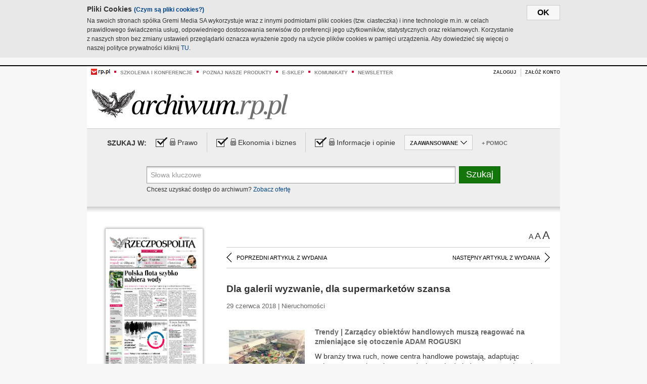

--- FILE ---
content_type: text/html;charset=UTF-8
request_url: https://archiwum.rp.pl/artykul/1380024-Dla-galerii-wyzwanie-dla-supermarketow-szansa.html
body_size: 17123
content:







	
		






<!DOCTYPE HTML PUBLIC "-//W3C//DTD HTML 4.01//EN" "http://www.w3.org/TR/html4/strict.dtd">
<html xmlns:og="https://opengraphprotocol.org/schema/" xmlns:fb="https://www.facebook.com/2008/fbml">
    <head>
    

    
     

    

    <link rel="apple-touch-icon" sizes="57x57" href="../img/favicons/apple-icon-57x57.png">
    <link rel="apple-touch-icon" sizes="60x60" href="../img/favicons/apple-icon-60x60.png">
    <link rel="apple-touch-icon" sizes="72x72" href="../img/favicons/apple-icon-72x72.png">
    <link rel="apple-touch-icon" sizes="76x76" href="../img/favicons/apple-icon-76x76.png">
    <link rel="apple-touch-icon" sizes="114x114" href="../img/favicons/apple-icon-114x114.png">
    <link rel="apple-touch-icon" sizes="120x120" href="../img/favicons/apple-icon-120x120.png">
    <link rel="apple-touch-icon" sizes="144x144" href="../img/favicons/apple-icon-144x144.png">
    <link rel="apple-touch-icon" sizes="152x152" href="../img/favicons/apple-icon-152x152.png">
    <link rel="apple-touch-icon" sizes="180x180" href="../img/favicons/apple-icon-180x180.png">
    <link rel="icon" type="image/png" sizes="192x192"  href="../img/favicons/android-icon-192x192.png">
    <link rel="icon" type="image/png" sizes="32x32" href="../img/favicons/favicon-32x32.png">
    <link rel="icon" type="image/png" sizes="96x96" href="../img/favicons/favicon-96x96.png">
    <link rel="icon" type="image/png" sizes="16x16" href="../img/favicons/favicon-16x16.png">
    <link rel="manifest" href="../img/favicons/manifest.json">
    <meta name="msapplication-TileColor" content="#ffffff">
    <meta name="msapplication-TileImage" content="../img/favicons/ms-icon-144x144.png">
    <meta name="theme-color" content="#ffffff">


    
    


    <title>Dla galerii wyzwanie, dla supermarketów szansa - Archiwum Rzeczpospolitej</title>

    <meta name="description" content="Trendy | Zarządcy obiektów handlowych muszą reagować na zmieniające się otoczenie

ADAM ROGUSKI

" />
<meta name="robots" content="index, follow"/>

<meta name="copyright" content="Rp.pl">
<meta name="author" content="Rp.pl">

<meta http-equiv="Content-type" content="text/html; charset=UTF-8"/>
<meta http-equiv="Content-Language" content="pl"/>
<meta http-equiv="X-UA-Compatible" content="IE=Edge;chrome=1">


    
    
        	
        <link rel="stylesheet" href="https://static.presspublica.pl/web/arch_rp/css/archiwum-pro-article.css" type="text/css" />	
    


<link rel="stylesheet" href="https://static.presspublica.pl/web/arch_rp/css/archiwum-pro-common.css" type="text/css" />
<link rel="stylesheet" href="https://static.presspublica.pl/web/rp/css/ui-datepicker/jquery-ui-1.8.16.custom.css" type="text/css" />
<link rel="stylesheet" href="https://static.presspublica.pl/web/rp/css/rp_archiwum.css" type="text/css" />


<script type="text/javascript" src="https://static.presspublica.pl/web/arch_rp/js/oknobugs.js"></script>
<script type="text/javascript" src="https://static.presspublica.pl/web/arch_rp/js/keepLogged.js"></script>
<script type="text/javascript" src="https://static.presspublica.pl/web/arch_rp/js/calendarScripts.js"></script>
<script type="text/javascript" src="https://static.presspublica.pl/web/arch_rp/js/ajax.js" ></script>
<script type="text/javascript" src="https://static.presspublica.pl/web/arch_rp/js/ajax-dynamic-content.js"></script>
<script type="text/javascript" src="https://static.presspublica.pl/web/arch_rp/js/ajax-tooltip.js"></script>
<script type="text/javascript" src="/js/prototype.js"></script>
<script type="text/javascript" src="https://static.presspublica.pl/web/arch_rp/js/scriptaculous.js"></script>
<script type="text/javascript" src="https://static.presspublica.pl/web/arch_rp/js/commonScripts.js"></script>

<script type="text/javascript" src="https://code.jquery.com/jquery-1.6.4.min.js"></script>
<script type="text/javascript">
    $.noConflict();
</script>
<script type="text/javascript" src="https://static.presspublica.pl/web/arch_rp/js/jq_cover.js"></script>
<script type="text/javascript" src="https://static.presspublica.pl/web/arch_rp/js/commonArchiveRP.js"></script>
<script type="text/javascript">
    function ajax_init() {
        new Ajax.Updater('exampleV', '/AjaxKalendarzyk', {method:'post', asynchronous:false});
        jQuery('li.selectMonth .customArrow').text(jQuery('#calendarMonthSelect option:selected').text());
        jQuery('li.selectYear .customArrow').text(jQuery('#calendarYearSelect').val());
    }
    function ajax_change(data) {
        if(jQuery('#calendarDateSelected').val() != undefined) {
            var dateSelected = jQuery('#calendarDateSelected').val();
        } else {
            var dateSelected = data;
        }
        new Ajax.Updater('exampleV', '/AjaxKalendarzyk?data='+data+'&dataSelected='+dateSelected, {method:'post', asynchronous:false});
        jQuery('li.selectMonth .customArrow').text(jQuery('#calendarMonthSelect option:selected').text());
        jQuery('li.selectYear .customArrow').text(jQuery('#calendarYearSelect').val());
    }
</script>

<script type="text/javascript" src="https://static.presspublica.pl/web/rp/js/rp_commons.js"></script>
<script type="text/javascript" src="https://static.presspublica.pl/web/arch_rp/js/swfobject_modified.js"></script>
<script type="text/javascript" src="https://static.presspublica.pl/web/rp/js/jquery-ui-1.8.16.cal-auto.min.js"></script>


<script async src='https://cdn.onthe.io/io.js/5AgKXeyzk517'></script>

<!-- Google Tag Manager -->
<script>(function(w,d,s,l,i){w[l]=w[l]||[];w[l].push({'gtm.start':
new Date().getTime(),event:'gtm.js'});var f=d.getElementsByTagName(s)[0],
j=d.createElement(s),dl=l!='dataLayer'?'&l='+l:'';j.async=true;j.src=
'https://www.googletagmanager.com/gtm.js?id='+i+dl;f.parentNode.insertBefore(j,f);
})(window,document,'script','dataLayer','GTM-T7RX9324');</script>
<!-- End Google Tag Manager -->
	
<script async src="https://cdn.onthe.io/io.js/vGctnW9AjIV0"></script>
<script>
window._io_config = window._io_config || {};
window._io_config["0.2.0"] = window._io_config["0.2.0"] || [];
window._io_config["0.2.0"].push({
page_url: "https://archiwum.rp.pl/artykul/1380024.html",
page_url_canonical: "https://archiwum.rp.pl/artykul/1380024.html",
page_title: "Dla galerii wyzwanie, dla supermarketów szansa - Archiwum Rzeczpospolitej",
page_type: "article",
page_language: "en",
article_authors: [],
article_categories: [],
article_type: "longread",
article_word_count: "",
article_publication_date: "Fri, 09 Feb 2018 12:39:12 GMT" 
});
</script>


</head>

<body itemscope itemtype="http://schema.org/Article">

    <!-- Google Tag Manager (noscript) -->
    <noscript><iframe src="https://www.googletagmanager.com/ns.html?id=GTM-T7RX9324"
    height="0" width="0" style="display:none;visibility:hidden"></iframe></noscript>
    <!-- End Google Tag Manager (noscript) -->

    <div id="cookie-gm-new" style="display: none;">
        <div id="cookie-gm-new-inner">
            <button id="cookie-gm-new-button">ok</button>
            <div id="cookie-gm-new-text-container">
                <h4 id="cookie-gm-new-text-header">Pliki Cookies <span><a href="https://gremimedia.pl/cookies.html">(Czym są pliki cookies?)</a></span></h4>
                Na swoich stronach spółka Gremi Media SA wykorzystuje wraz z innymi podmiotami pliki cookies (tzw. ciasteczka) i inne technologie m.in. w celach prawidłowego świadczenia usług, odpowiedniego dostosowania serwisów do preferencji jego użytkowników, statystycznych oraz reklamowych. Korzystanie z naszych stron bez zmiany ustawień przeglądarki oznacza wyrażenie zgody na użycie plików cookies w pamięci urządzenia. Aby dowiedzieć się więcej o naszej polityce prywatności kliknij <a href="https://gremimedia.pl/cookies.html">TU</a>.
            </div>
        </div>
    </div>

<a name="pageTop"></a>
<div id="mainColumn">

    <div id="topLinksBox">
        <div class="topLinkSep noSportV"></div>
        <div class="topLinkDiv noSportV"><a href="https://www.rp.pl/" title="rp.pl"><img src="https://static.presspublica.pl/web/rp/img/layout/logo_rp_small.png" alt="rp.pl" /></a></div>
        <div class="topLinkSep"></div>
        <div class="topLinkDiv"><img src="https://static.presspublica.pl/web/rp/img/layout/list_bullet_red.png" alt="*" /></div>
        <div class="topLinkSep"></div>
        <div class="topLinkElement">
            <a href="http://konferencje.rp.pl" title="Szkolenia i konferencje">Szkolenia i konferencje</a>
        </div>
        <div class="topLinkSep"></div>
        <div class="topLinkDiv"><img src="https://static.presspublica.pl/web/rp/img/layout/list_bullet_red.png" alt="*" /></div>
        <div class="topLinkSep"></div>
        <div class="topLinkElement">
            <a href="https://czytaj.rp.pl/" title="Poznaj nasze produkty">Poznaj nasze produkty</a>
        </div>
        <div class="topLinkSep"></div>
        <div class="topLinkDiv"><img src="https://static.presspublica.pl/web/rp/img/layout/list_bullet_red.png" alt="*" /></div>
        <div class="topLinkSep"></div>
        <div class="topLinkElement">
            <a href="https://www.sklep.rp.pl/" title="e-sklep">e-sklep</a>
        </div>
        <div class="topLinkSep"></div>
        <div class="topLinkDiv"><img src="https://static.presspublica.pl/web/rp/img/layout/list_bullet_red.png" alt="*" /></div>
        <div class="topLinkSep"></div>
        <div class="topLinkElement">
            <a href="http://komunikaty.rp.pl/" title="Komunikaty">Komunikaty</a>
        </div>
        <div class="topLinkSep"></div>
        <div class="topLinkDiv"><img src="https://static.presspublica.pl/web/rp/img/layout/list_bullet_red.png" alt="*" /></div>
        <div class="topLinkSep"></div>
        <div class="topLinkElement">
            <a href="http://newsletter.rp.pl/" title="Newsletter">Newsletter</a>
        </div>
        <div id="loginSearchBox">

            <!-- LOGIN : START -->

            
                
                
                    <div id="loginBox">

                        <div id="loginBtn" class="loginBoxBtns">
                            <a id="loginBtnLink" class="loginBtnLink" href="/login/archiwum" title="Zaloguj">Zaloguj</a>
                        </div>

                        <span class="delimeter">&nbsp;</span>

                        <div id="registerBtn" class="loginBoxBtns">
                            <a id="registerBtnLink" href="https://profil.presspublica.pl/registration?callback_url=https%3A%2F%2Farchiwum.rp.pl%2F" title="Załóż konto">Załóż konto</a>
                        </div>

                
            

            <div class="clr"></div>
        </div> 
        <!-- LOGIN : KONIEC -->

        <div class="clr"></div>
    </div> <!-- id="loginSearchBox" -->
    <!-- LOGIN/SEARCH : KONIEC -->

    <div class="clr"></div>
    <div class="clr"></div>
</div> 

<div id="headerBox">
    <div id="headerBoxp">

        <div id="logoBox">
            <div id="logo">
                <a title="Rzeczpospolita - Archiwum" href="https://archiwum.rp.pl/">
                    <img alt="Rzeczpospolita - Archiwum" src="https://static.presspublica.pl/web/rp/img/layout/logos/logo_archiwum.png"/>
                </a>					
            </div>

        </div> <!-- id="logoBox" -->

        <div class="clr"></div>

    </div>
</div> <!-- id="headerBox" -->

<!-- COOKIES BANNER : START -->
<div id="gm-cookies">
    <div class="cookies-title">
        <span>Pliki cookies</span>
        <a href="https://gremimedia.pl/cookies.html">Czym są pliki cookies <img src="https://static.presspublica.pl/web/rp/img/cookies/Qmark.png" alt="[?]" /></a>
    </div>

    <p>Używamy plików cookies, by ułatwić korzystanie z naszych serwisów.<br />
        Jeśli nie chcesz, by pliki cookies były zapisywane na Twoim dysku
        zmień ustawienia swojej przeglądarki. </p> 

    <button class="gm-cookies-continue-button" type="button">OK</button>
</div>
<!-- COOKIES BANNER 750x100 : KONIEC -->


		






<div id="contentBox">

	



<script type="text/javascript">
function checkQueryString(){
	jQuery('input[name="pageNum"]').val('1');
	if(jQuery("#searchInputArch").val() == 'Słowa kluczowe') {
		jQuery("#searchInputArch").val('')
	}
} 

jQuery(document).ready(function(){
	if(jQuery("#dateFrom").val() == "") {jQuery("#dateFrom").val('DD-MM-RRRR');}
	if(jQuery("#dateTo").val() == "") {jQuery("#dateTo").val('DD-MM-RRRR');}

	jQuery(".advTab").click(function(){
		if (jQuery(this).hasClass('closeTab')) {
			jQuery('#advancedSearchOptions').slideDown("fast");
			jQuery(this).removeClass('closeTab').addClass('openTab');
			
		} else if (jQuery(this).hasClass('openTab')) {
		
			jQuery('#advancedSearchOptions').slideUp("fast");
			jQuery(this).removeClass('openTab').addClass('closeTab');
		}
	});
	
	jQuery("#searchInputArch").focus(function(){
		if(jQuery(this).hasClass('default')) {
			jQuery(this).val('').removeClass('default'); 
		}
	}).blur(function(){
		if(jQuery(this).val() == '') {
			jQuery(this).val('Słowa kluczowe').addClass('default'); 
		}
	});

	jQuery('input[name="date"]').change(function(){
		if(jQuery('input[name="date"]:checked').val() != 'dates') {
			jQuery("#dateFrom").val('DD-MM-RRRR').addClass('datepickerDefault');
			jQuery("#dateTo").val('DD-MM-RRRR').addClass('datepickerDefault');
		}
	});
	
	
	jQuery("#searchInputArch").autocomplete({
		source: function(request, response){
			jQuery.ajax({
				url: "/json",
				dataType: "json",
				type: "POST",
				cache: false,
				data: {
					action: 'autocomplete',
					query: request.term
				},
				success: function(data){
					for(var j = data.result.length; j > 1; j--) {
						for (var i = 1; i < j; i++) {
						if (data.result[i-1].count.content < data.result[i].count.content) {
								var elm = data.result[i-1];
								data.result[i-1] = data.result[i];
								data.result[i] = elm;
							}
						}
					}
					response(jQuery.map(data.result, function(item){
						return {
							label: item.name.content,
							value: item.count.content,
						}
					}));
				}
			});
		},
		focus: function( event, ui ) {
			jQuery("#searchInputArch").val( ui.item.label );
			return false;
		},
		minLength: 2,
		select: function(event, ui){
			jQuery("#searchInputArch").val( ui.item.label );
			return false;
		}
	}).data( "autocomplete" )._renderItem = function( ul, item ) {
		return jQuery( "<li></li>" )
			.data( "item.autocomplete", item )
			.append( "<a>" + item.label + '<span class="searchQueryVal">wyników:' + item.value + "</span></a>" )
			.appendTo( ul );
	};

	jQuery('.ui-autocomplete').removeClass('ui-corner-all');



	//monthNamesShort: ['Sty', 'Lut', 'Mar', 'Kwi', 'Maj', 'Cze', 'Lip', 'Sie', 'Wrz', 'Paź', 'Lis', 'Gru'],
	
	jQuery.datepicker.regional['pl'] = {
		monthNames: ['Styczeń', 'Luty', 'Marzec', 'Kwiecień', 'Maj', 'Czerwiec', 'Lipiec', 'Sierpień', 'Wrzesień', 'Październik', 'Listopad', 'Grudzień'],
		monthNamesShort: ['Styczeń', 'Luty', 'Marzec', 'Kwiecień', 'Maj', 'Czerwiec', 'Lipiec', 'Sierpień', 'Wrzesień', 'Październik', 'Listopad', 'Grudzień'],
		dayNames: ['Niedziela', 'Poniedziałek', 'Wtorek', 'Środa', 'Czwartek', 'Piątek', 'Sobota'],
		dayNamesShort: ['Nie', 'Pn', 'Wt', 'Śr', 'Czw', 'Pt', 'So'],
		dayNamesMin: ['Nd', 'Pn', 'Wt', 'Śr', 'Cz', 'Pt', 'So'],
		dateFormat: 'dd-mm-yy',
		firstDay: 1,
		renderer: jQuery.datepicker.defaultRenderer,
		prevText: '&#x3c;Poprzedni',
		prevStatus: 'Pokaż poprzedni miesiąc',
		prevJumpText: '&#x3c;&#x3c;',
		prevJumpStatus: '',
		nextText: 'Następny&#x3e;',
		nextStatus: 'Pokaż następny miesiąc',
		nextJumpText: '&#x3e;&#x3e;',
		nextJumpStatus: '',
		currentText: 'dzisiaj',
		currentStatus: 'Pokaż aktualny miesiąc',
		todayText: 'Dziś',
		todayStatus: 'Pokaż aktualny miesiąc',
		clearText: 'Wyczyść',
		clearStatus: 'Wyczyść obecną datę',
		closeText: 'zastosuj',
		closeStatus: 'Zamknij bez zapisywania',
		yearStatus: 'Pokaż inny rok',
		monthStatus: 'Pokaż inny miesiąc',
		weekText: 'Tydz',
		weekStatus: 'Tydzień roku',
		dayStatus: '\'Wybierz\' D, M d',
		defaultStatus: 'Wybierz datę',
		isRTL: false,
		minDate: new Date(1993, 1 - 1, 1),
		yearRange: '1993:+1'
	};

	jQuery.datepicker.setDefaults(jQuery.datepicker.regional['pl']);

	jQuery("#dateFrom").click(function(){
		jQuery("#date_Between").attr('checked','checked');
		if(jQuery(this).val() == "DD-MM-RRRR") {
		    jQuery(this).val('').removeClass('datepickerDefault');
		}
	}).datepicker({
		changeMonth: true,
		changeYear: true,
		onClose: function(){
			if(jQuery(this).val() == "") {
				jQuery(this).val('DD-MM-RRRR').addClass('datepickerDefault');
			} else {
				jQuery(this).removeClass('datepickerDefault');
			}
			jQuery(this).blur();
		}
	});

	jQuery("#dateTo").click(function(){
		jQuery("#date_Between").attr('checked','checked');
		if(jQuery(this).val() == "DD-MM-RRRR") {
		      jQuery(this).val('').removeClass('datepickerDefault'); 
		}
	}).datepicker({
		changeMonth: true,
		changeYear: true,
		onClose: function(){
			if(jQuery(this).val() == "") {
				jQuery(this).val('DD-MM-RRRR').addClass('datepickerDefault');
			} else {
				jQuery(this).removeClass('datepickerDefault');
			}
			jQuery(this).blur();
		}
	});

	jQuery('.ui-datepicker').removeClass('ui-corner-all');
});

</script>



<!-- 
test dostepu

			
				
					<span class="article-lock"></span>
				
				
				

-->
<div id="searchNav">
    <form name="searchForm" id="searchForm" class="searchForm" action="/" onsubmit="return checkQueryString();">
		<div id="categoryTreeInfo" style="visibility:hidden"></div>
		<div id="searchOptions" class="clearfix">
			<span id="searchOptionsTitle">Szukaj w:</span>

			<div class="searchOptionsElement firstElement">
				<div class="virtualCheckboxContainer">
					<div class="virtualCheckbox  virtualCheckboxActive"></div>
					<input type="hidden" value="1" class="archivesSectionId" name="archivesSectionId" id="archivesSectionIdPrawo">
				</div>
				<div class="searchOptionsTextContainer">
					
					<div class="lockImg">
						
							<img  src="https://static.presspublica.pl/web/arch_rp/img/layout/lock.png" alt="[x]" title="Dział płatny">
								
													
					</div>
					
					<div class="searchOptionText lockText">
						<span>Prawo</span>
					</div>
				</div>
			</div>

			<div class="searchOptionsElement">
				<div class="virtualCheckboxContainer">
					<div class="virtualCheckbox  virtualCheckboxActive"></div>
					<input type="hidden" value="2" class="archivesSectionId" name="archivesSectionId" id="archivesSectionIdEkoBiz">
				</div>
				<div class="searchOptionsTextContainer">
					
										<div class="lockImg">
						
							<img  src="https://static.presspublica.pl/web/arch_rp/img/layout/lock.png" alt="[x]" title="Dział płatny">
								
													
					</div>
                          
					<div class="searchOptionText lockText">
						<span>Ekonomia i biznes</span>
					</div>
				</div>
			</div>

			<div class="searchOptionsElement lastElement">
				<div class="virtualCheckboxContainer">
					<div class="virtualCheckbox  virtualCheckboxActive"></div>
					<input type="hidden" value="3" class="archivesSectionId" name="archivesSectionId" id="archivesSectionIdInfoOpinie">
				</div>
				<div class="searchOptionsTextContainer">
					
										<div class="lockImg">
						
							<img  src="https://static.presspublica.pl/web/arch_rp/img/layout/lock.png" alt="[x]" title="Dział płatny">
								
													
					</div>
                                       
					<div class="searchOptionText lockText">
						<span>Informacje i opinie</span>
					</div>
				</div>
			</div>

			<div class="searchOptionsElement advTab closeTab">
				<div class="searchOptionsTextContainer">
					<div class="searchOptionText lockText">
						<span>ZAAWANSOWANE</span>
					</div>
					<div class="icon"></div>
				</div>
			</div>

			<div class="searchOptionsElement lastElement">
				<div class="searchOptionsTextContainer">
					<div class="searchOptionText lockText">
						<a class="helpLink" href="/faq" target="_balnk">+ Pomoc</a>
					</div>
				</div>
			</div>
		</div>
   
		<div id="advancedSearchOptions">
			<div id="advancedSearchOptionsWhen">
				<div class="w120">
					<input type="radio" name="date" id="date_All" value="all" checked="checked">
					<label for="date_All"> Wszystkie</label>
				</div>
				<div class="w110">
					<input type="radio" name="date" id="date_Today" value="today" >
					<label for="date_Today"> Dzisiaj</label>
				</div>
				<div class="w150">
					<input type="radio" name="date" id="date_LastWeek" value="lastweek" >
					<label for="date_LastWeek"> Ostatni tydzień</label>
				</div>
				<div class="w140">
					<input type="radio" name="date" id="date_LastMonth" value="lastmonth" >
					<label for="date_LastMonth"> Ostatni miesiąc</label>
				</div>
				<div class="dateInputLabel">
					<input type="radio" name="date" id="date_Between" value="dates" >
					<label for="date_Between"> Między</label>
				</div>
				<div class="dateInputLeft">
					<input name="dateFrom" id="dateFrom" autocomplete="off" class="datepicker  datepickerDefault" value='' maxlength="10">
				</div>
				<div class="dateInputSeparator">&ndash;</div>
				<div class="dateInputRight">
					<input name="dateTo" id="dateTo"  autocomplete="off" class="datepicker  datepickerDefault" value='' maxlength="10">
				</div>
			</div>

			<div id="advancedSearchOptionsWhere">
				<div class="w120">
					<input type="radio" name="scope" id="place_Everywhere" value="0" checked="checked">
					<label for="place_Everywhere"> Wszędzie</label>
				</div>
				<div class="w110">
					<input type="radio" name="scope" id="place_InTitles" value="2" >
					<label for="place_InTitles"> Tytuł</label>
				</div>
				<div class="w150">
					<input type="radio" name="scope" id="place_InAuthors" value="4" >
					<label for="place_InAuthors"> Autor</label>
				</div>
			</div>
		</div>

		<div id="searchBox">
			<div class="floatLBox shadowBox1">
				<input type="text" class="default" name="query" id="searchInputArch"  value="Słowa kluczowe" />
			</div>
			<div class="floatRBox shadowBox3">
				<input type="submit" class="submitBtn" name="searchBtn" id="searchBtn" value="Szukaj">
			</div>

			<div id="searchHelp">

				<div class="lockText" id="searchHelpText">
					
<span> Chcesz uzyskać dostęp do archiwum? <a target="_blank" href="https://czytaj.rp.pl/rp/e-prenumerata/autoodnawialna/plus?utm_source=archiwum_rp&utm_medium=zobacz_oferte">Zobacz ofertę</a></span>

				</div>
			</div>
		</div>
   	
		<div id="searchResultsSortOptions">
			<input type="hidden" name="sortBy" value='date' />
			<input type="hidden" name="sortOrder" value='0' />
			<input type="hidden" name="limit" value='25' />
			<input type="hidden" name="pageNum" value='1' />
		</div>
    </form>
</div>

	<div class="shadow-bottom"></div>


	<div id="col1">

		
			
		





	<script type="text/javascript">
		function getSendArticleForm(article){
			jQuery.ajax({
				type: "GET",
				url: "/WyslijMail.html?newsItemId="+article,
				cache: false,
				dataType: "html",
				success: function(data){
					jQuery('#layerContener').html(data);
					jQuery('#layerMask, #layerContener').show();
				},
				error: function(){
					jQuery('#ajaxLoader').fadeOut('midium');
				}
			});
			return false;
		}
	</script>



	<div id="articleTopBar">
		

		<div class="textSizeBox">
			<ul class="articleTextSizeNew">
				<li><a href="javascript:void(0)"><span class="normalText">A</span></a></li>
				<li><a href="javascript:void(0)"><span class="bigText">A</span></a></li>
				<li><a href="javascript:void(0)"><span class="bigerText">A</span></a></li>
			</ul>
		</div>

		
	</div>


<div class="pageArticleScroll">
	
		
			<a class="pageArticleScrollLeft" href="/artykul/1380022-Coraz-mniej-handlu-w-handlu.html">
			
				<span class="icon"></span><span class="text">POPRZEDNI ARTYKUŁ Z WYDANIA</span>
			</a>
		
		
	

	
		
			<a class="pageArticleScrollRight" href="/artykul/1380031-Eklektyczny-dom--w-otoczeniu-przedogrodow.html">
			
				<span class="text">NASTĘPNY ARTYKUŁ Z WYDANIA</span><span class="icon"></span>
			</a>
		
		
	
</div>

		
		
		
		

		
			
			
				
			
		

		

		

		
		
		

		
			
			
			
			
			
			
			
			
			
			
			
			
			
		

		



		<!-- START KALENDARIUM, GŁÓWNY TEKST -->
		<div id="story" class="componentBox">

			<h1 class="articleTitle">Dla galerii wyzwanie, dla supermarketów szansa</h1>

			<div class="artDetails">29 czerwca 2018 | Nieruchomości</div>


			<div class="storyContent">
				
					<div class="articleLeftBox">
						<div class="seealso">
							
								
									<div class="fot">
										<a href="http://grafik.rp.pl/g4a/1380024,796726,9.jpg" title="Zobacz powiększenie"><img src="http://grafik.rp.pl/g4a/1380024,796726,3.jpg" alt="Na dachu Galerii Młociny znajdą się ogród, strefa restauracyjna i scena." target="_blank"></a>
										
										<div class="author">źródło: materiały prasowe</div>
										<div class="descr">Na dachu Galerii Młociny znajdą się ogród, strefa restauracyjna i scena.</div>
										
									</div>
								
									<div class="fot">
										<a href="http://grafik.rp.pl/g4a/1380024,796727,9.jpg" title="Zobacz powiększenie"><img src="http://grafik.rp.pl/g4a/1380024,796727,3.jpg" alt="ArtNorblin, dawna fabryka Norblina  w Warszawie to projekt łączący funkcje handlowe z biurowymi." target="_blank"></a>
										
										<div class="author">źródło: materiały prasowe</div>
										<div class="descr">ArtNorblin, dawna fabryka Norblina  w Warszawie to projekt łączący funkcje handlowe z biurowymi.</div>
										
									</div>
								
							
							

							
						</div>
					</div>
				
				<p class="lead" itemprop="description">Trendy | Zarządcy obiektów handlowych muszą reagować na zmieniające się otoczenie

ADAM ROGUSKI

</p>
				
					
						<p>W branży trwa ruch, nowe centra handlowe powstają, adaptując najnowsze rozwiązania sprowadzające się do jednego – przyciągania klient&oacute;w, stare galerie przechodzą metamorfozę, by dotrzymac kroku i&nbsp;dopasować się do nowych wyzwań.</p> 
  <p>A&nbsp;jakie to wyzwania? Rosnący udział senior&oacute;w w&nbsp;grupie klient&oacute;w, doświadczenie – a&nbsp;nie tylko zakupy, szybkość i&nbsp;wygoda, nacisk na zdrowie, wielokanałowość sprzedaży i&nbsp;wielofunkcyjność obiekt&oacute;w – to sześć gł&oacute;wnych trend&oacute;w, kt&oacute;re będą kształtowały przyszłość handlu w&nbsp;Polsce, zidentyfikowanych przez ekspert&oacute;w firmy Knight Frank we wsp&oacute;łpracy z&nbsp;agencją badawczą Inquiry i&nbsp;Polską Radą Centr&oacute;w Handlowych.</p> 
  <p class="srodtytul">Więcej niż tylko zakupy</p> 
  <p>– Polskie społeczeństwo bardzo szybko się zmienia, co obejmuje także zmiany w&nbsp;zachowaniach zakupowych. Weryfikowane są zar&oacute;wno sposoby, jak i&nbsp;miejsca robienia zakup&oacute;w. Polacy coraz wyżej cenią jakość życia, tym bardziej doceniają wolny czas i&nbsp;chcą go spędzać w&nbsp;ulubiony spos&oacute;b – podkreśla Magdalena Czempińska, dyrektor w&nbsp;dziale badań rynku Knight Frank....</p><p/>
					
					
				
				

				
			</div>
			<div class="clr"></div>

				

					
					
					

					
						
						
							
							
						
						
					

					<div class="lockedArticleContainer  lockedArticleUserNotLoggedIn">

						

					<div class="lockedArticleBox">

							<div class="lockedArticleBoxTitle">
								<div class="lockedArticleBoxTitleLogo">
								</div>
								<div class="lockedArticleBoxTitleText">
									Dostęp do treści Archiwum.rp.pl jest płatny.
								</div>
							</div>

							<div class="lockedArticleBoxBody clearfix" style="display: block">


                                <div class="lockedArticleBox2" style="min-height: 180px;width:100%">
                               		<p>Archiwum Rzeczpospolitej to wygodna wyszukiwarka archiwalnych tekstów opublikowanych na łamach dziennika od 1993 roku. Unikalne źródło wiedzy o Polsce i świecie, wzbogacone o perspektywę ekonomiczną i prawną.</p>
									<p>Ponad milion tekstów w jednym miejscu.</p>
                                    <p>Zamów dostęp do pełnego Archiwum "Rzeczpospolitej"</p>
                                    <a href="https://czytaj.rp.pl/produkt/archiwum" class="greenButton">Zamów<br/>Unikalna oferta</a>
                                </div>

							</div>


							<div class="lockedArticleBoxBottomLinks">
              					
								
									<div class="lockedArticleBoxBottomLink">
										<a href="https://archiwum.rp.pl/login/archiwum"><span>Masz już wykupiony dostęp?</span> Zaloguj się</a>
									</div>
                				
								
							</div>

							<div class="clr"></div>

						</div>
					</div> 
			
		</div> 

		
		






<div class="pageArticleScroll">
	
		
			<a class="pageArticleScrollLeft" href="/artykul/1380022-Coraz-mniej-handlu-w-handlu.html">
			
				<span class="icon"></span><span class="text">POPRZEDNI ARTYKUŁ Z WYDANIA</span>
			</a>
		
		
	

	
		
			<a class="pageArticleScrollRight" href="/artykul/1380031-Eklektyczny-dom--w-otoczeniu-przedogrodow.html">
			
				<span class="text">NASTĘPNY ARTYKUŁ Z WYDANIA</span><span class="icon"></span>
			</a>
		
		
	
</div>

	</div> 

	<div id="col2">
		




<!-- START KALENDARIUM, OKLADKA -->

	

	<div class="okladka_Box componentBox">
		<div id="issueBox">
			
				
					<img id="smallCover"
						src="https://static.presspublica.pl/red/rp/img/okladki/s_7_11089.jpg"
						alt="Wydanie: 11089" width="192" height="280" />
				
				
			
			<p id="issueNumber">
				<span class="label">Wydanie: </span> 11089
			</p>
		</div>

		
	</div>


<!-- KONIEC KALENDARIUM, OKLADKA -->



<!-- START KALENDARIUM, MINI KALENDARZ -->
<div class="miniCalendar_Box componentBox">
	








<div id="exampleV">
</div>

<script type="text/javascript">
	function changeMonth(month){
		jQuery('li.selectMonth .customArrow').text(jQuery('#calendarMonthSelect option:selected').text());
		var day = '01';
		var calendarYear = jQuery('#calendarYearSelect').val();
		var calendarDate = calendarYear+"/"+month+"/"+day;
		ajax_change(calendarDate);
	}
	function changeYear(year){
		jQuery('li.selectYear .customArrow').text(jQuery('#calendarYearSelect').val());
		var day = '01';
		var calendarMonth = jQuery('#calendarMonthSelect').val();
		var calendarDate = year+"/"+calendarMonth+"/"+day;
		ajax_change(calendarDate);
	}
</script>



	<script type="text/javascript">
		ajax_change(20180629);
	</script>





		
</div>


	<div id="pageListSidebar">
		<div id="pageListHeader">Spis treści</div>

		

		

			
				
				
					<div
						class="pages pageClose">
				
			
			<h2 class="pageTitleSidebar">Pierwsza strona<a
					name="Pierwsza strona"></a><span
					class="icon"></span>
			</h2>

			<div class="articles">
				

				
					
					
					

					
					

					<div class="article">
						<a href="/artykul/1380052-Polacy-coraz-bardziej-za-uchodzcami.html"
							title="Polacy coraz bardziej za uchodźcami">Polacy coraz bardziej za uchodźcami</a>
					</div>
				
					
					
					

					
					

					<div class="article">
						<a href="/artykul/1380051-Polska-flota-szybko-nabiera-wody.html"
							title="Polska flota szybko nabiera wody">Polska flota szybko nabiera wody</a>
					</div>
				
					
					
					

					
						
					
					

					<div class="article lastArticle">
						<a href="/artykul/1380053-Rusza-batalia--o-wladze-w-SN.html"
							title="Rusza batalia  o władzę w SN ">Rusza batalia  o władzę w SN </a>
					</div>
				
			</div>
	</div>
	

			
				
				
					<div
						class="pages pageClose">
				
			
			<h2 class="pageTitleSidebar">Druga strona<a
					name="Druga strona"></a><span
					class="icon"></span>
			</h2>

			<div class="articles">
				

				
					
					
					

					
					

					<div class="article">
						<a href="/artykul/1380042-Dyrektywa-o-jednolitym-rynku-cyfrowym.html"
							title="Dyrektywa o jednolitym rynku cyfrowym">Dyrektywa o jednolitym rynku cyfrowym</a>
					</div>
				
					
					
					

					
					

					<div class="article">
						<a href="/artykul/1380046-Emigranci-mniej-straszni.html"
							title="Emigranci mniej straszni">Emigranci mniej straszni</a>
					</div>
				
					
					
					

					
					

					<div class="article">
						<a href="/artykul/1380044-Kto-jest-dobrym--chrzescijaninem.html"
							title="Kto jest dobrym  chrześcijaninem">Kto jest dobrym  chrześcijaninem</a>
					</div>
				
					
					
					

					
					

					<div class="article">
						<a href="/artykul/1380047-Oko-na-gospodarke.html"
							title="Oko na gospodarkę">Oko na gospodarkę</a>
					</div>
				
					
					
					

					
					

					<div class="article">
						<a href="/artykul/1380045-Podarta-marynarka.html"
							title="Podarta marynarka">Podarta marynarka</a>
					</div>
				
					
					
					

					
					

					<div class="article">
						<a href="/artykul/1380050-Powrot-sedziow-„dublerow”.html"
							title="Powrót sędziów „dublerów”">Powrót sędziów „dublerów”</a>
					</div>
				
					
					
					

					
					

					<div class="article">
						<a href="/artykul/1380043-Pozytki-z-zawisci.html"
							title="Pożytki z zawiści">Pożytki z zawiści</a>
					</div>
				
					
					
					

					
						
					
					

					<div class="article lastArticle">
						<a href="/artykul/1380049-Warto-zalowac-Niemcow.html"
							title="Warto żałować Niemców">Warto żałować Niemców</a>
					</div>
				
			</div>
	</div>
	

			
				
				
					<div
						class="pages pageClose">
				
			
			<h2 class="pageTitleSidebar">Kraj<a
					name="Kraj"></a><span
					class="icon"></span>
			</h2>

			<div class="articles">
				

				
					
					
					

					
					

					<div class="article">
						<a href="/artykul/1380035-Google-zarabia--w-ministerstwie-Gowina.html"
							title="Google zarabia  w ministerstwie Gowina">Google zarabia  w ministerstwie Gowina</a>
					</div>
				
					
					
					

					
					

					<div class="article">
						<a href="/artykul/1380015-Jak-sad-pomogl-Marcinowi-P.html"
							title="Jak sąd pomógł Marcinowi P. ">Jak sąd pomógł Marcinowi P. </a>
					</div>
				
					
					
					

					
					

					<div class="article">
						<a href="/artykul/1380041-Morawiecki-liczy-na-wsparcie-panstw-Unii.html"
							title="Morawiecki liczy na wsparcie państw Unii">Morawiecki liczy na wsparcie państw Unii</a>
					</div>
				
					
					
					

					
					

					<div class="article">
						<a href="/artykul/1380034-Nasza-flota-wojenna-powoli-tonie.html"
							title="Nasza flota wojenna powoli tonie ">Nasza flota wojenna powoli tonie </a>
					</div>
				
					
					
					

					
					

					<div class="article">
						<a href="/artykul/1380040-Ordynacja-nie-musi-zjednoczyc-opozycji.html"
							title="Ordynacja nie musi zjednoczyć opozycji">Ordynacja nie musi zjednoczyć opozycji</a>
					</div>
				
					
					
					

					
						
					
					

					<div class="article lastArticle">
						<a href="/artykul/1380039-Uchodzcy-Tak-jesli-UE-zazada.html"
							title="Uchodźcy? Tak, jeśli UE zażąda ">Uchodźcy? Tak, jeśli UE zażąda </a>
					</div>
				
			</div>
	</div>
	

			
				
				
					<div
						class="pages pageClose">
				
			
			<h2 class="pageTitleSidebar">Świat<a
					name="Świat"></a><span
					class="icon"></span>
			</h2>

			<div class="articles">
				

				
					
					
					

					
					

					<div class="article">
						<a href="/artykul/1380036-Platformy-UE-dla-uchodzcow.html"
							title="Platformy UE dla uchodźców">Platformy UE dla uchodźców</a>
					</div>
				
					
					
					

					
					

					<div class="article">
						<a href="/artykul/1380038-Szczyt-Trump-–-Putin-sygnalem-dla-Europy-i-Chin.html"
							title="Szczyt Trump – Putin sygnałem dla Europy i Chin ">Szczyt Trump – Putin sygnałem dla Europy i Chin </a>
					</div>
				
					
					
					

					
						
					
					

					<div class="article lastArticle">
						<a href="/artykul/1380037-Wybiorcza-pamiec-wladz-w-Minsku.html"
							title="Wybiórcza pamięć władz w Mińsku">Wybiórcza pamięć władz w Mińsku</a>
					</div>
				
			</div>
	</div>
	

			
				
				
					<div
						class="pages pageClose">
				
			
			<h2 class="pageTitleSidebar">Kultura<a
					name="Kultura"></a><span
					class="icon"></span>
			</h2>

			<div class="articles">
				

				
					
					
					

					
					

					<div class="article">
						<a href="/artykul/1379998-Kiedy-widzi-sie--w-zyciu-tylko-czern.html"
							title="Kiedy widzi się  w życiu tylko czerń">Kiedy widzi się  w życiu tylko czerń</a>
					</div>
				
					
					
					

					
					

					<div class="article">
						<a href="/artykul/1379999-Sala-dla-Zelazowej-Woli.html"
							title="Sala dla Żelazowej Woli">Sala dla Żelazowej Woli</a>
					</div>
				
					
					
					

					
						
					
					

					<div class="article lastArticle">
						<a href="/artykul/1379997-Swieto-dwoch-poetow.html"
							title="Święto dwóch poetów">Święto dwóch poetów</a>
					</div>
				
			</div>
	</div>
	

			
				
				
					<div
						class="pages pageClose">
				
			
			<h2 class="pageTitleSidebar">Nauka<a
					name="Nauka"></a><span
					class="icon"></span>
			</h2>

			<div class="articles">
				

				
					
					
					

					
						
					
					

					<div class="article lastArticle">
						<a href="/artykul/1380000-Wykopaliska--pod-woda.html"
							title="Wykopaliska  pod wodą">Wykopaliska  pod wodą</a>
					</div>
				
			</div>
	</div>
	

			
				
				
					<div
						class="pages pageClose">
				
			
			<h2 class="pageTitleSidebar">Opinie<a
					name="Opinie"></a><span
					class="icon"></span>
			</h2>

			<div class="articles">
				

				
					
					
					

					
						
					
					

					<div class="article lastArticle">
						<a href="/artykul/1380054-Polska-trzeci-lider.html"
							title="Polska, trzeci lider">Polska, trzeci lider</a>
					</div>
				
			</div>
	</div>
	

			
				
				
					<div
						class="pages pageClose">
				
			
			<h2 class="pageTitleSidebar">Prawo<a
					name="Prawo"></a><span
					class="icon"></span>
			</h2>

			<div class="articles">
				

				
					
					
					

					
					

					<div class="article">
						<a href="/artykul/1380014-300+-przysluguje-od-pierwszej-klasy-podstawowki-az-do-matury.html"
							title="300+ przysługuje od pierwszej klasy podstawówki aż do matury ">300+ przysługuje od pierwszej klasy podstawówki aż do matury </a>
					</div>
				
					
					
					

					
					

					<div class="article">
						<a href="/artykul/1380001-Fundusz-Sprawiedliwosci--nie-wspiera-ofiar-przestepstw.html"
							title="Fundusz Sprawiedliwości  nie wspiera ofiar przestępstw">Fundusz Sprawiedliwości  nie wspiera ofiar przestępstw</a>
					</div>
				
					
					
					

					
					

					<div class="article">
						<a href="/artykul/1380009-Kolejne-obowiazki-dla-firm.html"
							title="Kolejne obowiązki dla firm ">Kolejne obowiązki dla firm </a>
					</div>
				
					
					
					

					
					

					<div class="article">
						<a href="/artykul/1380004-Nie-kazdy-owoc-zatrutego-drzewa-dla-prokuratora.html"
							title="Nie każdy owoc zatrutego drzewa dla prokuratora">Nie każdy owoc zatrutego drzewa dla prokuratora</a>
					</div>
				
					
					
					

					
					

					<div class="article">
						<a href="/artykul/1380012-Niepelnosprawni-blizej-swiadczen-zdrowotnych.html"
							title="Niepełnosprawni bliżej świadczeń zdrowotnych   ">Niepełnosprawni bliżej świadczeń zdrowotnych   </a>
					</div>
				
					
					
					

					
					

					<div class="article">
						<a href="/artykul/1380016-Przekonywanie-wazne-jak-paragraf.html"
							title="Przekonywanie ważne jak paragraf">Przekonywanie ważne jak paragraf</a>
					</div>
				
					
					
					

					
					

					<div class="article">
						<a href="/artykul/1380007-Punkt-informacji-dla-firm.html"
							title="Punkt informacji dla firm ">Punkt informacji dla firm </a>
					</div>
				
					
					
					

					
					

					<div class="article">
						<a href="/artykul/1380011-Ratownik--ma-usmierzac-bol.html"
							title="Ratownik  ma uśmierzać ból">Ratownik  ma uśmierzać ból</a>
					</div>
				
					
					
					

					
					

					<div class="article">
						<a href="/artykul/1380003-Rzeczpospolita-TV:-Martini:-warto-korzystac-ze-split-payment.html"
							title="Rzeczpospolita TV: Martini: warto korzystać ze split payment">Rzeczpospolita TV: Martini: warto korzystać ze split payment</a>
					</div>
				
					
					
					

					
					

					<div class="article">
						<a href="/artykul/1380013-Rzad-inwestuje-w-pomoc-dla-niepelnosprawnych.html"
							title="Rząd inwestuje w pomoc dla niepełnosprawnych">Rząd inwestuje w pomoc dla niepełnosprawnych</a>
					</div>
				
					
					
					

					
					

					<div class="article">
						<a href="/artykul/1380006-Starania-o-zwrot-dzialki-to-zamalo.html"
							title="Starania o zwrot działki to zamało">Starania o zwrot działki to zamało</a>
					</div>
				
					
					
					

					
					

					<div class="article">
						<a href="/artykul/1380008-Sedziowie-jednoglosnie-za-pierwsza-prezes.html"
							title="Sędziowie jednogłośnie za pierwszą prezes">Sędziowie jednogłośnie za pierwszą prezes</a>
					</div>
				
					
					
					

					
					

					<div class="article">
						<a href="/artykul/1380010-VAT-wplynie-na-specjalne-konto.html"
							title="VAT wpłynie na specjalne konto ">VAT wpłynie na specjalne konto </a>
					</div>
				
					
					
					

					
					

					<div class="article">
						<a href="/artykul/1380002-Wynagrodzenie-powinno-oddawac-wysilek-bieglego.html"
							title="Wynagrodzenie powinno oddawać wysiłek biegłego ">Wynagrodzenie powinno oddawać wysiłek biegłego </a>
					</div>
				
					
					
					

					
						
					
					

					<div class="article lastArticle">
						<a href="/artykul/1380005-Zabytek-to-czasem-przeklenstwo.html"
							title="Zabytek to czasem przekleństwo ">Zabytek to czasem przekleństwo </a>
					</div>
				
			</div>
	</div>
	

			
				
				
					<div
						class="pages pageClose">
				
			
			<h2 class="pageTitleSidebar">Ekonomia<a
					name="Ekonomia"></a><span
					class="icon"></span>
			</h2>

			<div class="articles">
				

				
					
					
					

					
					

					<div class="article">
						<a href="/artykul/1380072-Brak-rak-do-pracy-tymczasowej.html"
							title="Brak rąk do pracy tymczasowej">Brak rąk do pracy tymczasowej</a>
					</div>
				
					
					
					

					
					

					<div class="article">
						<a href="/artykul/1380076-Budzet-utrzymuje-rekordowa-nadwyzke.html"
							title="Budżet utrzymuje rekordową nadwyżkę ">Budżet utrzymuje rekordową nadwyżkę </a>
					</div>
				
					
					
					

					
					

					<div class="article">
						<a href="/artykul/1380069-Cenny-benefit-nie-dla-ubogich.html"
							title="Cenny benefit nie dla ubogich">Cenny benefit nie dla ubogich</a>
					</div>
				
					
					
					

					
					

					<div class="article">
						<a href="/artykul/1380071-Co-jeszcze--zmiesci-sie-obok-dystrybutora.html"
							title="Co jeszcze  zmieści się obok dystrybutora?">Co jeszcze  zmieści się obok dystrybutora?</a>
					</div>
				
					
					
					

					
					

					<div class="article">
						<a href="/artykul/1380063-Darmowe-hotspoty-wi-fi-mocno-przyspiesza.html"
							title="Darmowe hotspoty wi-fi mocno przyspieszą ">Darmowe hotspoty wi-fi mocno przyspieszą </a>
					</div>
				
					
					
					

					
					

					<div class="article">
						<a href="/artykul/1380068-Dodatkowa-szansa-dla-firm-z-Polski-Wschodniej.html"
							title="Dodatkowa szansa dla firm z Polski Wschodniej">Dodatkowa szansa dla firm z Polski Wschodniej</a>
					</div>
				
					
					
					

					
					

					<div class="article">
						<a href="/artykul/1380062-HM:-Obnizka-cen-lekiem-na-spadek-zysku.html"
							title="H&amp;M: Obniżka cen lekiem na spadek zysku">H&M: Obniżka cen lekiem na spadek zysku</a>
					</div>
				
					
					
					

					
					

					<div class="article">
						<a href="/artykul/1380065-Inwestycyjna-ofensywa-PKP.html"
							title="Inwestycyjna ofensywa PKP">Inwestycyjna ofensywa PKP</a>
					</div>
				
					
					
					

					
					

					<div class="article">
						<a href="/artykul/1380138-Jak-zarabiac--na-startupach.html"
							title="Jak zarabiać  na startupach?">Jak zarabiać  na startupach?</a>
					</div>
				
					
					
					

					
					

					<div class="article">
						<a href="/artykul/1380073-Minister-energii-nie-wpusci-Brytyjczykow-do-kopalni.html"
							title="Minister energii nie wpuści Brytyjczyków do kopalni">Minister energii nie wpuści Brytyjczyków do kopalni</a>
					</div>
				
					
					
					

					
					

					<div class="article">
						<a href="/artykul/1380059-Nowy-chinski-szok--dla-inwestorow.html"
							title="Nowy chiński szok  dla inwestorów">Nowy chiński szok  dla inwestorów</a>
					</div>
				
					
					
					

					
					

					<div class="article">
						<a href="/artykul/1380061-Playway:-Dywidenda-zachecila-do-zakupow.html"
							title="Playway: Dywidenda zachęciła do zakupów">Playway: Dywidenda zachęciła do zakupów</a>
					</div>
				
					
					
					

					
					

					<div class="article">
						<a href="/artykul/1380060-Pogrom-na-indeksach.html"
							title="Pogrom na indeksach">Pogrom na indeksach</a>
					</div>
				
					
					
					

					
					

					<div class="article">
						<a href="/artykul/1380019-Polska--na-celowniku.html"
							title="Polska  na celowniku">Polska  na celowniku</a>
					</div>
				
					
					
					

					
					

					<div class="article">
						<a href="/artykul/1380018-Pracujacy-w-wolnych-zawodach-moga-liczyc-na-przywileje.html"
							title="Pracujący w wolnych zawodach mogą liczyć na przywileje">Pracujący w wolnych zawodach mogą liczyć na przywileje</a>
					</div>
				
					
					
					

					
					

					<div class="article">
						<a href="/artykul/1380020-Rzeczpospolita-TV:-Kuczynski:-Spolki-odchodza-z-gieldy-bo-sie-boja-o-losy-OFE.html"
							title="Rzeczpospolita TV: Kuczyński: Spółki odchodzą z giełdy, bo się boją o losy OFE">Rzeczpospolita TV: Kuczyński: Spółki odchodzą z giełdy, bo się boją o losy OFE</a>
					</div>
				
					
					
					

					
					

					<div class="article">
						<a href="/artykul/1380077-Stacje-paliw-zyskaly-na-zakazie-handlu-w-niedziele.html"
							title="Stacje paliw zyskały na zakazie handlu w niedziele">Stacje paliw zyskały na zakazie handlu w niedziele</a>
					</div>
				
					
					
					

					
					

					<div class="article">
						<a href="/artykul/1380067-Tego-lata-latanie-wyjatkowo-tanie.html"
							title="Tego lata latanie wyjątkowo tanie ">Tego lata latanie wyjątkowo tanie </a>
					</div>
				
					
					
					

					
					

					<div class="article">
						<a href="/artykul/1380017-W-leasingu-auto-wraz-z-podroza.html"
							title="W leasingu auto wraz z podróżą">W leasingu auto wraz z podróżą</a>
					</div>
				
					
					
					

					
					

					<div class="article">
						<a href="/artykul/1380064-W-skrocie.html"
							title="W skrócie">W skrócie</a>
					</div>
				
					
					
					

					
					

					<div class="article">
						<a href="/artykul/1380066-Warto--dzialac-wspolnie.html"
							title="Warto  działać wspólnie">Warto  działać wspólnie</a>
					</div>
				
					
					
					

					
					

					<div class="article">
						<a href="/artykul/1380074-Wielkie-pieniadze-wisza-wrecz-w-powietrzu.html"
							title="Wielkie pieniądze wiszą wręcz w powietrzu">Wielkie pieniądze wiszą wręcz w powietrzu</a>
					</div>
				
					
					
					

					
					

					<div class="article">
						<a href="/artykul/1380075-Wiecej-gazowcow--na-Kanale-Panamskim.html"
							title="Więcej gazowców  na Kanale Panamskim">Więcej gazowców  na Kanale Panamskim</a>
					</div>
				
					
					
					

					
						
					
					

					<div class="article lastArticle">
						<a href="/artykul/1380070-Zwiazki-i-pracodawcy--nie-zgadzaja-sie-co-do-PPK.html"
							title="Związki i pracodawcy  nie zgadzają się co do PPK">Związki i pracodawcy  nie zgadzają się co do PPK</a>
					</div>
				
			</div>
	</div>
	

			
				
				
					<div
						class="pages pageClose">
				
			
			<h2 class="pageTitleSidebar">Sport<a
					name="Sport"></a><span
					class="icon"></span>
			</h2>

			<div class="articles">
				

				
					
					
					

					
					

					<div class="article">
						<a href="/artykul/1380055-Na-koniec-komedia.html"
							title="Na koniec komedia">Na koniec komedia</a>
					</div>
				
					
					
					

					
					

					<div class="article">
						<a href="/artykul/1380056-Pietruszka-znow-nasza.html"
							title="Pietruszka znów nasza">Pietruszka znów nasza</a>
					</div>
				
					
					
					

					
					

					<div class="article">
						<a href="/artykul/1380057-Pojedynki-rewolwerowcow.html"
							title="Pojedynki rewolwerowców">Pojedynki rewolwerowców</a>
					</div>
				
					
					
					

					
						
					
					

					<div class="article lastArticle">
						<a href="/artykul/1380058-Trawa-znow-jest-zielona.html"
							title="Trawa znów jest zielona">Trawa znów jest zielona</a>
					</div>
				
			</div>
	</div>
	

			
				
				
					<div
						class="pages pageClose">
				
			
			<h2 class="pageTitleSidebar">Biznes i finanse<a
					name="Biznes i finanse"></a><span
					class="icon"></span>
			</h2>

			<div class="articles">
				

				
					
					
					

					
					

					<div class="article">
						<a href="/artykul/1379940-Auto-w-leasingu:--nie-bylo-przegladu--–-nie-bedzie-odszkodowania.html"
							title="Auto w leasingu:  nie było przeglądu  – nie będzie odszkodowania">Auto w leasingu:  nie było przeglądu  – nie będzie odszkodowania</a>
					</div>
				
					
					
					

					
					

					<div class="article">
						<a href="/artykul/1379951-Bez-faktury-nie-ma-neutralnosci.html"
							title="Bez faktury nie ma neutralności">Bez faktury nie ma neutralności</a>
					</div>
				
					
					
					

					
					

					<div class="article">
						<a href="/artykul/1379950-Beda-zmiany-w-przedawnieniu-roszczen.html"
							title="Będą zmiany w przedawnieniu roszczeń">Będą zmiany w przedawnieniu roszczeń</a>
					</div>
				
					
					
					

					
					

					<div class="article">
						<a href="/artykul/1379944-Czas-na-audyt-wzorniczy-w-polskich-firmach.html"
							title="Czas na audyt wzorniczy w polskich firmach">Czas na audyt wzorniczy w polskich firmach</a>
					</div>
				
					
					
					

					
					

					<div class="article">
						<a href="/artykul/1379942-Czy-rolnik-bedzie-mogl-oglosic-swoja upadlosc.html"
							title="Czy rolnik będzie mógł ogłosić swoją upadłość">Czy rolnik będzie mógł ogłosić swoją upadłość</a>
					</div>
				
					
					
					

					
					

					<div class="article">
						<a href="/artykul/1379946-Honoraria-autorskie-nie sa-skladnikiem-wynagrodzenia.html"
							title="Honoraria autorskie nie są składnikiem wynagrodzenia">Honoraria autorskie nie są składnikiem wynagrodzenia</a>
					</div>
				
					
					
					

					
					

					<div class="article">
						<a href="/artykul/1379943-Instytucjonalna-wsparcie-dla-firm-rodzinnych.html"
							title="Instytucjonalna wsparcie dla firm rodzinnych">Instytucjonalna wsparcie dla firm rodzinnych</a>
					</div>
				
					
					
					

					
					

					<div class="article">
						<a href="/artykul/1379947-Kary-umowne-za-zwloke-w-razie-odstapienia.html"
							title="Kary umowne za zwłokę w razie odstąpienia">Kary umowne za zwłokę w razie odstąpienia</a>
					</div>
				
					
					
					

					
					

					<div class="article">
						<a href="/artykul/1379939-Nowy-urzednik-nowe nadzieje.html"
							title="Nowy urzędnik, nowe nadzieje">Nowy urzędnik, nowe nadzieje</a>
					</div>
				
					
					
					

					
					

					<div class="article">
						<a href="/artykul/1379938-Szesc-krokow-do-udanego-debiutu-spolki-na-gieldzie.html"
							title="Sześć kroków do udanego debiutu spółki na giełdzie">Sześć kroków do udanego debiutu spółki na giełdzie</a>
					</div>
				
					
					
					

					
					

					<div class="article">
						<a href="/artykul/1379941-Wazne-terminy.html"
							title="Ważne terminy">Ważne terminy</a>
					</div>
				
					
					
					

					
					

					<div class="article">
						<a href="/artykul/1379945-Zrownanie-uprawnien-w-zakresie-udzielania-prokury.html"
							title="Zrównanie uprawnień w zakresie udzielania prokury">Zrównanie uprawnień w zakresie udzielania prokury</a>
					</div>
				
					
					
					

					
						
					
					

					<div class="article lastArticle">
						<a href="/artykul/1379948-Zloz-wniosek-o-pomoc-i podbijaj-Ameryke-Polnocna.html"
							title="Złóż wniosek o pomoc i podbijaj Amerykę Północną">Złóż wniosek o pomoc i podbijaj Amerykę Północną</a>
					</div>
				
			</div>
	</div>
	

			
				
				
					<div
						class="pages pageClose">
				
			
			<h2 class="pageTitleSidebar">Transport i biznes<a
					name="Transport i biznes"></a><span
					class="icon"></span>
			</h2>

			<div class="articles">
				

				
					
					
					

					
					

					<div class="article">
						<a href="/artykul/1379963-Bomby-i-noze-odchodza-do-lamusa.html"
							title="Bomby i noże odchodzą do lamusa">Bomby i noże odchodzą do lamusa</a>
					</div>
				
					
					
					

					
					

					<div class="article">
						<a href="/artykul/1379958-Latamy-gdzie-tylko-sie-da.html"
							title="Latamy, gdzie tylko się da">Latamy, gdzie tylko się da</a>
					</div>
				
					
					
					

					
					

					<div class="article">
						<a href="/artykul/1379957-Lotniska--coraz--bardziej-nowoczesne.html"
							title="Lotniska  coraz  bardziej nowoczesne">Lotniska  coraz  bardziej nowoczesne</a>
					</div>
				
					
					
					

					
					

					<div class="article">
						<a href="/artykul/1379959-Nasza-klasa.html"
							title="Nasza klasa">Nasza klasa</a>
					</div>
				
					
					
					

					
					

					<div class="article">
						<a href="/artykul/1379960-Perspektywiczne-plany.html"
							title="Perspektywiczne plany">Perspektywiczne plany</a>
					</div>
				
					
					
					

					
					

					<div class="article">
						<a href="/artykul/1379962-Przyjazne-pasazerom.html"
							title="Przyjazne pasażerom">Przyjazne pasażerom</a>
					</div>
				
					
					
					

					
						
					
					

					<div class="article lastArticle">
						<a href="/artykul/1379961-Rosnie-zatrudnienie-i-wynagrodzenia.html"
							title="Rośnie zatrudnienie i wynagrodzenia">Rośnie zatrudnienie i wynagrodzenia</a>
					</div>
				
			</div>
	</div>
	

			
				
				
					<div
						class="pages pageClose">
				
			
			<h2 class="pageTitleSidebar">Rzecz o historii<a
					name="Rzecz o historii"></a><span
					class="icon"></span>
			</h2>

			<div class="articles">
				

				
					
					
					

					
					

					<div class="article">
						<a href="/artykul/1379952-Apostolowie-niezlomni.html"
							title="Apostołowie niezłomni">Apostołowie niezłomni</a>
					</div>
				
					
					
					

					
					

					<div class="article">
						<a href="/artykul/1379953-Panteon--dla-Simone-Veil.html"
							title="Panteon  dla Simone Veil">Panteon  dla Simone Veil</a>
					</div>
				
					
					
					

					
					

					<div class="article">
						<a href="/artykul/1379954-Pierwszy-Polak--w kosmosie.html"
							title="Pierwszy Polak  w kosmosie ">Pierwszy Polak  w kosmosie </a>
					</div>
				
					
					
					

					
					

					<div class="article">
						<a href="/artykul/1379955-Podwodne-skarby.html"
							title="Podwodne skarby">Podwodne skarby</a>
					</div>
				
					
					
					

					
						
					
					

					<div class="article lastArticle">
						<a href="/artykul/1379956-Wizja-powojnia.html"
							title="Wizja powojnia ">Wizja powojnia </a>
					</div>
				
			</div>
	</div>
	

			
				
				
					<div
						class="pages pageClose">
				
			
			<h2 class="pageTitleSidebar">Monitor wolniej przedsiębiorczości<a
					name="Monitor wolniej przedsiębiorczości"></a><span
					class="icon"></span>
			</h2>

			<div class="articles">
				

				
			</div>
	</div>
	

			
				
					<div class="pages pageOpen activeSection">
				
				
			
			<h2 class="pageTitleSidebar">Nieruchomości<a
					name="Nieruchomości"></a><span
					class="icon"></span>
			</h2>

			<div class="articles">
				

				
					
					
					

					
					

					<div class="article">
						<a href="/artykul/1380022-Coraz-mniej-handlu-w-handlu.html"
							title="Coraz mniej handlu w handlu">Coraz mniej handlu w handlu</a>
					</div>
				
					
					
					

					
					
						
						
						
					

					<div class="article thisArticle">
						<a href="/artykul/1380024-Dla-galerii-wyzwanie-dla-supermarketow-szansa.html"
							title="Dla galerii wyzwanie, dla supermarketów szansa">Dla galerii wyzwanie, dla supermarketów szansa</a>
					</div>
				
					
					
					

					
					

					<div class="article">
						<a href="/artykul/1380031-Eklektyczny-dom--w-otoczeniu-przedogrodow.html"
							title="Eklektyczny dom  w otoczeniu przedogrodów">Eklektyczny dom  w otoczeniu przedogrodów</a>
					</div>
				
					
					
					

					
					

					<div class="article">
						<a href="/artykul/1380027-Magiczna-granica:--mamy-10-mln-metrow-biur.html"
							title="Magiczna granica:  mamy 10 mln metrów biur">Magiczna granica:  mamy 10 mln metrów biur</a>
					</div>
				
					
					
					

					
					

					<div class="article">
						<a href="/artykul/1380028-Nie-kazdy-najem-na-krotko-jest-usluga-hotelowa.html"
							title="Nie każdy najem na krótko jest usługą hotelową  ">Nie każdy najem na krótko jest usługą hotelową  </a>
					</div>
				
					
					
					

					
					

					<div class="article">
						<a href="/artykul/1380026-Nieruchomosci-daja-szanse-na-dobre-zyski.html"
							title="Nieruchomości dają szansę na dobre zyski">Nieruchomości dają szansę na dobre zyski</a>
					</div>
				
					
					
					

					
					

					<div class="article">
						<a href="/artykul/1380029-Podszywanie-sie---pod-hotel-jest-nielegalne.html"
							title="Podszywanie się   pod hotel jest nielegalne   ">Podszywanie się   pod hotel jest nielegalne   </a>
					</div>
				
					
					
					

					
					

					<div class="article">
						<a href="/artykul/1380032-Przyciaganie-ludzi--to-nasze-glowne-zadanie.html"
							title="Przyciąganie ludzi  to nasze główne zadanie ">Przyciąganie ludzi  to nasze główne zadanie </a>
					</div>
				
					
					
					

					
					

					<div class="article">
						<a href="/artykul/1380033-Rzeczpospolita-TV:-Wyzykowski:-zle-umowy.html"
							title="Rzeczpospolita TV: Wyżykowski: złe umowy">Rzeczpospolita TV: Wyżykowski: złe umowy</a>
					</div>
				
					
					
					

					
					

					<div class="article">
						<a href="/artykul/1380030-Spor-centrow-handlowych-o-pylon-z-reklama.html"
							title="Spór centrów handlowych o pylon z reklamą">Spór centrów handlowych o pylon z reklamą</a>
					</div>
				
					
					
					

					
					

					<div class="article">
						<a href="/artykul/1380023-Stare-i-nowe-problemy--z-ksiegami-wieczystymi.html"
							title="Stare i nowe problemy  z księgami wieczystymi ">Stare i nowe problemy  z księgami wieczystymi </a>
					</div>
				
					
					
					

					
					

					<div class="article">
						<a href="/artykul/1380021-Sedziwe-biurowce--nadal-w-swietnym-stanie.html"
							title="Sędziwe biurowce  nadal w świetnym stanie ">Sędziwe biurowce  nadal w świetnym stanie </a>
					</div>
				
					
					
					

					
						
					
					

					<div class="article lastArticle">
						<a href="/artykul/1380025-Wlasciciel-lokalu--uzytkowego-moze-doplacic-do-wykupu.html"
							title="Właściciel lokalu  użytkowego może dopłacić do wykupu ">Właściciel lokalu  użytkowego może dopłacić do wykupu </a>
					</div>
				
			</div>
	</div>
	

			
				
				
					<div
						class="pages pageClose">
				
			
			<h2 class="pageTitleSidebar">Franczyza<a
					name="Franczyza"></a><span
					class="icon"></span>
			</h2>

			<div class="articles">
				

				
					
					
					

					
					

					<div class="article">
						<a href="/artykul/1380096-Coraz-mniejsze-zainteresowanie-galeriami.html"
							title="Coraz mniejsze zainteresowanie galeriami">Coraz mniejsze zainteresowanie galeriami</a>
					</div>
				
					
					
					

					
					

					<div class="article">
						<a href="/artykul/1380097-Franczyza-depozytowa--sposobem-na-sukces.html"
							title="Franczyza depozytowa  sposobem na sukces">Franczyza depozytowa  sposobem na sukces</a>
					</div>
				
					
					
					

					
					

					<div class="article">
						<a href="/artykul/1380094-Licza-sie-sprawdzone-rozwiazania-efekt-skali--i-wsparcie-organizatora-systemu.html"
							title="Liczą się sprawdzone rozwiązania, efekt skali  i wsparcie organizatora systemu">Liczą się sprawdzone rozwiązania, efekt skali  i wsparcie organizatora systemu</a>
					</div>
				
					
					
					

					
					

					<div class="article">
						<a href="/artykul/1380099-Lody-o-smaku-zubrowki--lub-sera-korycinskiego.html"
							title="Lody o smaku żubrówki  lub sera korycińskiego">Lody o smaku żubrówki  lub sera korycińskiego</a>
					</div>
				
					
					
					

					
					

					<div class="article">
						<a href="/artykul/1380095-Ograniczenia-sa-wpisane--w-ten-biznes.html"
							title="Ograniczenia są wpisane  w ten biznes">Ograniczenia są wpisane  w ten biznes</a>
					</div>
				
					
					
					

					
						
					
					

					<div class="article lastArticle">
						<a href="/artykul/1380098- Cale-serce-wkladamy--w-nasz-biznes.html"
							title=" Całe serce wkładamy  w nasz biznes"> Całe serce wkładamy  w nasz biznes</a>
					</div>
				
			</div>
	</div>
	

			
				
				
					<div
						class="pages pageClose">
				
			
			<h2 class="pageTitleSidebar">Ciekawa ekonomia<a
					name="Ciekawa ekonomia"></a><span
					class="icon"></span>
			</h2>

			<div class="articles">
				

				
					
					
					

					
					

					<div class="article">
						<a href="/artykul/1380085-Chce-i-bede-mial.html"
							title="Chcę i będę miał ">Chcę i będę miał </a>
					</div>
				
					
					
					

					
					

					<div class="article">
						<a href="/artykul/1380088-Chinskie-kierunkowskazy.html"
							title="Chińskie kierunkowskazy">Chińskie kierunkowskazy</a>
					</div>
				
					
					
					

					
					

					<div class="article">
						<a href="/artykul/1380091-Dzien-jak--gotowka.html"
							title="Dzień jak  gotówka ">Dzień jak  gotówka </a>
					</div>
				
					
					
					

					
					

					<div class="article">
						<a href="/artykul/1380080-Jak-placic.html"
							title="Jak płacić">Jak płacić</a>
					</div>
				
					
					
					

					
					

					<div class="article">
						<a href="/artykul/1380092-Konkuruj-ze-szczesciem.html"
							title="Konkuruj ze szczęściem ">Konkuruj ze szczęściem </a>
					</div>
				
					
					
					

					
					

					<div class="article">
						<a href="/artykul/1380082-Na-bakier--z-modelami.html"
							title="Na bakier  z modelami ">Na bakier  z modelami </a>
					</div>
				
					
					
					

					
					

					<div class="article">
						<a href="/artykul/1380083-Po-tysiacu-dla-kazdego.html"
							title="Po tysiącu dla każdego ">Po tysiącu dla każdego </a>
					</div>
				
					
					
					

					
					

					<div class="article">
						<a href="/artykul/1380093-Pogon-gotowkozerce.html"
							title="Pogoń gotówkożercę ">Pogoń gotówkożercę </a>
					</div>
				
					
					
					

					
					

					<div class="article">
						<a href="/artykul/1380087-Sam-wybierasz-droge.html"
							title="Sam wybierasz drogę">Sam wybierasz drogę</a>
					</div>
				
					
					
					

					
					

					<div class="article">
						<a href="/artykul/1380081-Sad-czy-przyjaciel-stron.html"
							title="Sąd czy przyjaciel stron">Sąd czy przyjaciel stron</a>
					</div>
				
					
					
					

					
					

					<div class="article">
						<a href="/artykul/1380079-Tryumf-marzenia.html"
							title="Tryumf marzenia">Tryumf marzenia</a>
					</div>
				
					
					
					

					
					

					<div class="article">
						<a href="/artykul/1380090-W-skrocie.html"
							title="W skrócie">W skrócie</a>
					</div>
				
					
					
					

					
					

					<div class="article">
						<a href="/artykul/1380089-Wyplyn-na-blekitne-wody.html"
							title="Wypłyń na błękitne wody ">Wypłyń na błękitne wody </a>
					</div>
				
					
					
					

					
					

					<div class="article">
						<a href="/artykul/1380078-Wysiaduj-pomysly.html"
							title="Wysiaduj pomysły">Wysiaduj pomysły</a>
					</div>
				
					
					
					

					
					

					<div class="article">
						<a href="/artykul/1380084-Wylacz-media-i-sie-skup.html"
							title="Wyłącz media i się skup ">Wyłącz media i się skup </a>
					</div>
				
					
					
					

					
						
					
					

					<div class="article lastArticle">
						<a href="/artykul/1380086-nextopl-poleca.html"
							title="nexto.pl poleca">nexto.pl poleca</a>
					</div>
				
			</div>
	</div>
	
	</div>

	<script type="text/javascript">
		jQuery(document).ready(
				function() {
					//zwijanie - rozwijanie sekcji w spisie treści (lewa kolumna)
					jQuery('#pageListSidebar').find('.pageTitleSidebar').click(
							function() {
								var header = jQuery(this);
								jQuery(header).next().slideToggle();
								if (jQuery(header).parent()
										.hasClass('pageOpen')) {
									jQuery(header).parent().removeClass(
											'pageOpen').addClass('pageClose');
								} else if (jQuery(header).parent().hasClass(
										'pageClose')) {
									jQuery(header).parent().removeClass(
											'pageClose').addClass('pageOpen');
								}
							});
				});
	</script>






	

		

		
		<a
			href="https://czytaj.rp.pl/produkt/archiwum"
			target="_blank" class="greenButton">Zamów abonament</a>

	
	



	</div>
	<div class="clr"></div>


</div> 

<div class="clr"></div>

		<!-- FOOTER START -->




	 
		

<div id="footer">
    <div id="footer_bottomBox">
        <div id="footer_bottomLinks">
            <strong>Gremi Media:</strong>
            <a href="https://gremimedia.pl/o-nas.html">O nas</a> |
            <a href="https://gremimedia.pl/regulamin-serwisow.html">Regulamin</a> |
            <a href="https://gremimedia.pl/reklama.html">Reklama</a> |
            <a href="https://gremimedia.pl/napisz-do-nas.html">Napisz do nas</a> |
            <a href="https://gremimedia.pl/kontakt.html">Kontakt</a> |
            <a href="https://gremimedia.pl/cookies.html">Pliki cookies</a> |
            <a href="https://gremimedia.pl/deklaracje-dostepnosci.html">Deklaracja dostępności</a>

        </div>

        <div id="footer_Copyright">
            © Copyright by Gremi Media SA
        </div>
    </div>
</div>



<script type="text/javascript">
    jQuery(document).ready(function(){
        jQuery('.footer_LogoElement').bind('mouseenter', function() {
            footerLogoOver(jQuery(this));
        });
		
        jQuery('.footer_LogoElement').bind('mouseleave', function() {
            footerLogoOut(jQuery(this));
        });
			
        function footerLogoOver(oActiveElement) {
            var sImgSrc = oActiveElement.children('img').attr('src');
            //alert(sImgSrc);
            var sFileName = sImgSrc.substring(sImgSrc.lastIndexOf('/') + 1);
            var sFilePath = sImgSrc.substring(0, sImgSrc.lastIndexOf('/') + 1);
            //alert(sFileName + '|' + sFilePath);
            var aFileName = sFileName.split('.');
            //alert(aFileName);
            //alert(sFilePath + aFileName[0] + '_hover.' + aFileName[1]);
            //console.log(sFilePath + aFileName[0] + '.' + aFileName[1]);
            //oActiveElement.children('img').attr('src', sFilePath + aFileName[0] + '_hover.' + aFileName[1]);
            oActiveElement.children('img').attr('src', sFilePath + aFileName[0] + '.' + aFileName[1]);
        }
	
        function footerLogoOut(oActiveElement) {
            var sImgSrc = oActiveElement.children('img').attr('src');
            oActiveElement.children('img').attr('src', sImgSrc.replace('_hover', ''));
        }
    })
</script>

</div>
</div>

<script async src="https://cdn.onthe.io/io.js/5AgKXeyzk517"></script><script>
(function(t) {var e = document.createElement("script");e.setAttribute("id", "tqflexsdksel"), e.setAttribute("fusionId", t), e.type = "text/javascript", e.src = "//api.traq.li/public/sdk/v03/sdk.js", e.async = !0, document.getElementsByTagName("head")[0].appendChild(e)})
(358);
</script>

<!-- (C)2000-2011 Gemius SA - gemiusTraffic / ver 11.1 / archiwum_SG --> 
<script type="text/javascript">
    <!--//--><![CDATA[//><!--
    var gemius_identifier = new String('za1AS_ehj3dJT.ffElQlQ5Q5fZriGWO4bpuMFxNs7L3.Y7');
    //--><!]]>
</script>
<script type="text/javascript" src="//rp.hit.gemius.pl/gemius.js"></script> 

<script type="text/javascript">
	
    jQuery("#howToUse").bind('click', createTooltip);
    jQuery("#promoKomix").bind('click', createTooltipKomix);

    function createTooltip(){
		
        gemius_identifier = new String('.F6Q0fP_P8z4N1Kvtr_G.IawzSaFYIOmUNpFkTnhmXf.87');
        gemius_hit(".F6Q0fP_P8z4N1Kvtr_G.IawzSaFYIOmUNpFkTnhmXf.87");
		
        jQuery('<div class="ttBG2"></div>').prependTo('body');
        jQuery('<div class="ttBG"></div>').prependTo('body');
        jQuery('.ttBG').css('opacity', 0.7);
        jQuery('.ttBG').css('height', jQuery(document).height());
		
        jQuery('<div class="ttPane"></div>').appendTo('.ttBG2');
        jQuery('<div class="ttClose"></div>').appendTo('.ttPane');
        jQuery(".ttClose").bind('click', closeTooltip);
        jQuery('<div class="ttContent"></div>').appendTo('.ttPane');
		
        jQuery('<span class="ttHeader">Jak korzystać z Archiwum Rzeczpospolitej? <span>(<a href="https://archiwum.rp.pl">archiwum.rp.pl</a>)</span></span>').appendTo('.ttContent');
        jQuery('<iframe width="560" height="345" src="https://www.youtube.com/embed/59LMxY0zMZQ?rel=0" frameborder="0" allowfullscreen></iframe>').appendTo('.ttContent');
        jQuery('<div class="ttPromo"><a href="https://serwisy.gremimedia.pl/rzeczpospolita/app/1etap/ArchiwumRZ/month">Nie pozwól by coś Cię ominęło<br /> zamów dostęp do rzetelnych informacji &raquo;</a><span>Więcej informacji Dział On Line | tel.: 22 46 30 066 | e-mail: <a href="mailto:serwisyplatne@rp.pl">serwisyplatne@rp.pl</a></span></div>').appendTo('.ttContent');

		
        //var yOffset = (jQuery(window).height() - jQuery('.ttPane').height()) / 2;
        //if (yOffset < 0) yOffset = 0;
		
        jQuery('.ttBG2').css('top', jQuery(window).scrollTop() + 50);
		
        jQuery('.ttBG').fadeIn('fast');
        jQuery('.ttBG2').fadeIn('fast');
	
    }
	
    function createTooltipKomix(){
		
        gemius_identifier = new String('nF46uAR7Cxwo3KjSDs3iiJRp76bi_Vt.9X6yfFhb3or.V7');
        gemius_hit('nF46uAR7Cxwo3KjSDs3iiJRp76bi_Vt.9X6yfFhb3or.V7');
		
        jQuery('<div class="ttBG2"></div>').prependTo('body');
        jQuery('<div class="ttBG"></div>').prependTo('body');
        jQuery('.ttBG').css('opacity', 0.7);
        jQuery('.ttBG').css('height', jQuery(document).height());
		
        jQuery('<div class="ttPane"></div>').appendTo('.ttBG2');
        jQuery('.ttPane').css('width', 990);
        jQuery('<div class="ttClose"></div>').appendTo('.ttPane');
        jQuery(".ttClose").bind('click', closeTooltip);
        jQuery('<div class="ttContent"></div>').appendTo('.ttPane');
		
        jQuery('<span class="ttHeader" style="font-weight: bold;">Korzyści w komiksowym skrócie</span>').appendTo('.ttContent');
        jQuery('<img src="https://static.presspublica.pl/web/rp/img/archiwum/komiks/roll-archiw-komix.jpg" />').appendTo('.ttContent');
        jQuery('<div class="ttPromo"><a href="https://serwisy.gremimedia.pl/rzeczpospolita/app/1etap/ArchiwumRZ/month">Nie pozwól by coś Cię ominęło<br /> zamów dostęp do rzetelnych informacji &raquo;</a><span>Więcej informacji Dział On Line | tel.: 22 46 30 066 | e-mail: <a href="mailto:serwisyplatne@rp.pl">serwisyplatne@rp.pl</a></span></div>').appendTo('.ttContent');

		
        //var yOffset = (jQuery(window).height() - jQuery('.ttPane').height()) / 2;
        //if (yOffset < 0) yOffset = 0;
		
        //jQuery('.ttBG2').css('top', 30);
        jQuery('.ttBG2').css('top', jQuery(window).scrollTop() + 50);
		
        jQuery('.ttBG').fadeIn('fast');
        jQuery('.ttBG2').fadeIn('fast');
        //jQuery('body').scrollTop(0);

	
    }
	
    function closeTooltip(){
        jQuery('.ttBG').fadeOut('fast', removeTooltip);
        jQuery('.ttBG2').fadeOut('fast', removeTooltip);
    }
	
    function removeTooltip(){
        jQuery('.ttBG2').remove();
        jQuery('.ttBG').remove();
    }
	
	
	
</script>

<!-- (c) 2008 Gemius SA / gemiusHeatMap(GHM+XY) / presspublica -->
<script type="text/javascript">
    var ghmxy_align = 'center';
    var ghmxy_type = 'absolute';
    var ghmxy_identifier = new String("dvZKuMdp8_sHBqa8kksWWLQZP_0KwHr0WZGaM4jH_rL.L7");
</script>
<script type="text/javascript" src="https://pro.hit.gemius.pl/hmapxy.js"></script>
<script type="text/javascript">
    var _smid = "8bo7ex8u23mg66xi";
    (function() {
        var sm = document.createElement('script'); sm.type = 'text/javascript'; sm.async = true;
        sm.src = ('https:' == document.location.protocol ? 'https://' : 'http://') + 'www.salesmanago.pl/static/sm.js';
        var s = document.getElementsByTagName('script')[0]; s.parentNode.insertBefore(sm, s);
    })();
</script>
<div id="layerMask"></div>
<div id="layerContener"></div>
</body>
</html>

	
	


	
	



--- FILE ---
content_type: text/html;charset=UTF-8
request_url: https://archiwum.rp.pl/AjaxKalendarzyk?data=20180629&dataSelected=20180629
body_size: 864
content:
<div class="date_scroll"><input type='hidden' id='calendarDateSelected' value='2018/06/29' name='calendarDateSelected'><a class="cal-prev" onclick="ajax_change('2018/05/29');">&laquo;</a><ul class="clearfix"><li class="selectMonth"><select name="month" id="calendarMonthSelect" onchange="changeMonth(this.value)"><option value="01">styczeń</option><option value="02">luty</option><option value="03">marzec</option><option value="04">kwiecień</option><option value="05">maj</option><option value="06" selected >czerwiec</option><option value="07">lipiec</option><option value="08">sierpień</option><option value="09">wrzesień</option><option value="10">październik</option><option value="11">listopad</option><option value="12">grudzień</option></select><div class="customArrow"></div></li><li class="selectYear"><select name="year" id="calendarYearSelect" onchange="changeYear(this.value)"><option value="1993">1993</option><option value="1994">1994</option><option value="1995">1995</option><option value="1996">1996</option><option value="1997">1997</option><option value="1998">1998</option><option value="1999">1999</option><option value="2000">2000</option><option value="2001">2001</option><option value="2002">2002</option><option value="2003">2003</option><option value="2004">2004</option><option value="2005">2005</option><option value="2006">2006</option><option value="2007">2007</option><option value="2008">2008</option><option value="2009">2009</option><option value="2010">2010</option><option value="2011">2011</option><option value="2012">2012</option><option value="2013">2013</option><option value="2014">2014</option><option value="2015">2015</option><option value="2016">2016</option><option value="2017">2017</option><option value="2018" selected >2018</option><option value="2019">2019</option><option value="2020">2020</option><option value="2021">2021</option><option value="2022">2022</option><option value="2023">2023</option><option value="2024">2024</option><option value="2025">2025</option><option value="2026">2026</option></select><div class="customArrow"></div></li></ul><a class="cal-next" onclick="ajax_change('2018/07/29');">&raquo;</a></div><table><tr><th><span>Pn</span></th><th><span>Wt</span></th><th><span>Śr</span></th><th><span>Cz</span></th><th><span>Pt</span></th><th><span>Sb</span></th><th><span>Nd</span></th></tr><tr><td><span>&nbsp;</span></td><td><span>&nbsp;</span></td><td><span>&nbsp;</span></td><td><span>&nbsp;</span></td><td id="t1"><a href="/2018/06/01" >1</a></td><td id="t2"><a href="/2018/06/02" >2</a></td><td><span>3</span></td></tr><tr><td id="t4"><a href="/2018/06/04" >4</a></td><td id="t5"><a href="/2018/06/05" >5</a></td><td id="t6"><a href="/2018/06/06" >6</a></td><td id="t7"><a href="/2018/06/07" >7</a></td><td id="t8"><a href="/2018/06/08" >8</a></td><td id="t9"><a href="/2018/06/09" >9</a></td><td><span>10</span></td></tr><tr><td id="t11"><a href="/2018/06/11" >11</a></td><td id="t12"><a href="/2018/06/12" >12</a></td><td id="t13"><a href="/2018/06/13" >13</a></td><td id="t14"><a href="/2018/06/14" >14</a></td><td id="t15"><a href="/2018/06/15" >15</a></td><td id="t16"><a href="/2018/06/16" >16</a></td><td><span>17</span></td></tr><tr><td id="t18"><a href="/2018/06/18" >18</a></td><td id="t19"><a href="/2018/06/19" >19</a></td><td id="t20"><a href="/2018/06/20" >20</a></td><td id="t21"><a href="/2018/06/21" >21</a></td><td id="t22"><a href="/2018/06/22" >22</a></td><td id="t23"><a href="/2018/06/23" >23</a></td><td><span>24</span></td></tr><tr><td id="t25"><a href="/2018/06/25" >25</a></td><td id="t26"><a href="/2018/06/26" >26</a></td><td id="t27"><a href="/2018/06/27" >27</a></td><td id="t28"><a href="/2018/06/28" >28</a></td><td class='selected'  id="t29"><a href="/2018/06/29" >29</a></td><td id="t30"><a href="/2018/06/30" >30</a></td><td><span>&nbsp;</span></td></tr></table>
